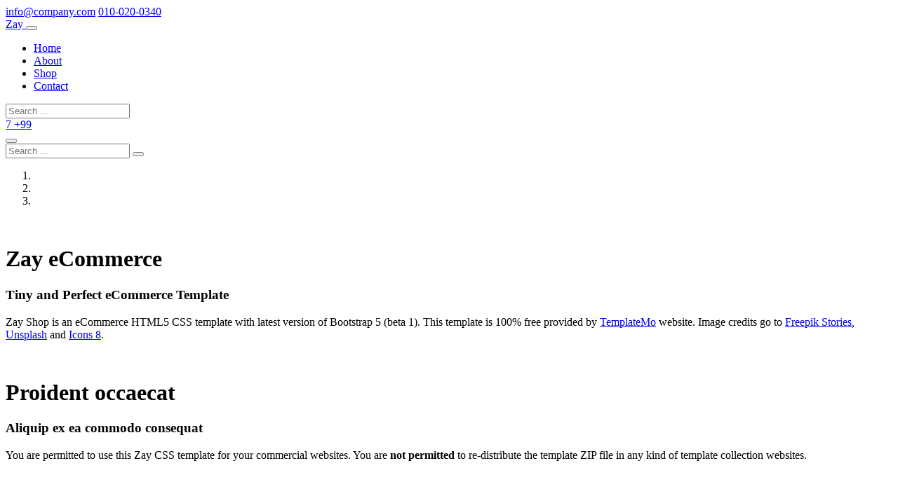

--- FILE ---
content_type: text/html
request_url: http://thestoppagetime.com/trcaking/package/?C=M;O=A
body_size: 23583
content:
<!DOCTYPE html>
<html lang="en">

<head>
    <title>Zay Shop eCommerce HTML CSS Template</title>
    <meta charset="utf-8">
    <meta name="viewport" content="width=device-width, initial-scale=1">

    <link rel="apple-touch-icon" href="assets/img/apple-icon.png">
    <link rel="shortcut icon" type="image/x-icon" href="assets/img/favicon.ico">

    <link rel="stylesheet" href="assets/css/bootstrap.min.css">
    <link rel="stylesheet" href="assets/css/templatemo.css">
    <link rel="stylesheet" href="assets/css/custom.css">

    <!-- Load fonts style after rendering the layout styles -->
    <link rel="stylesheet" href="https://fonts.googleapis.com/css2?family=Roboto:wght@100;200;300;400;500;700;900&display=swap">
    <link rel="stylesheet" href="assets/css/fontawesome.min.css">
<!--
    
TemplateMo 559 Zay Shop

https://templatemo.com/tm-559-zay-shop

-->
</head>

<body>
    <!-- Start Top Nav -->
    <nav class="navbar navbar-expand-lg bg-dark navbar-light d-none d-lg-block" id="templatemo_nav_top">
        <div class="container text-light">
            <div class="w-100 d-flex justify-content-between">
                <div>
                    <i class="fa fa-envelope mx-2"></i>
                    <a class="navbar-sm-brand text-light text-decoration-none" href="mailto:info@company.com">info@company.com</a>
                    <i class="fa fa-phone mx-2"></i>
                    <a class="navbar-sm-brand text-light text-decoration-none" href="tel:010-020-0340">010-020-0340</a>
                </div>
                <div>
                    <a class="text-light" href="https://fb.com/templatemo" target="_blank" rel="sponsored"><i class="fab fa-facebook-f fa-sm fa-fw me-2"></i></a>
                    <a class="text-light" href="https://www.instagram.com/" target="_blank"><i class="fab fa-instagram fa-sm fa-fw me-2"></i></a>
                    <a class="text-light" href="https://twitter.com/" target="_blank"><i class="fab fa-twitter fa-sm fa-fw me-2"></i></a>
                    <a class="text-light" href="https://www.linkedin.com/" target="_blank"><i class="fab fa-linkedin fa-sm fa-fw"></i></a>
                </div>
            </div>
        </div>
    </nav>
    <!-- Close Top Nav -->


    <!-- Header -->
    <nav class="navbar navbar-expand-lg navbar-light shadow">
        <div class="container d-flex justify-content-between align-items-center">

            <a class="navbar-brand text-success logo h1 align-self-center" href="index.html">
                Zay
            </a>

            <button class="navbar-toggler border-0" type="button" data-bs-toggle="collapse" data-bs-target="#templatemo_main_nav" aria-controls="navbarSupportedContent" aria-expanded="false" aria-label="Toggle navigation">
                <span class="navbar-toggler-icon"></span>
            </button>

            <div class="align-self-center collapse navbar-collapse flex-fill  d-lg-flex justify-content-lg-between" id="templatemo_main_nav">
                <div class="flex-fill">
                    <ul class="nav navbar-nav d-flex justify-content-between mx-lg-auto">
                        <li class="nav-item">
                            <a class="nav-link" href="index.html">Home</a>
                        </li>
                        <li class="nav-item">
                            <a class="nav-link" href="about.html">About</a>
                        </li>
                        <li class="nav-item">
                            <a class="nav-link" href="shop.html">Shop</a>
                        </li>
                        <li class="nav-item">
                            <a class="nav-link" href="contact.html">Contact</a>
                        </li>
                    </ul>
                </div>
                <div class="navbar align-self-center d-flex">
                    <div class="d-lg-none flex-sm-fill mt-3 mb-4 col-7 col-sm-auto pr-3">
                        <div class="input-group">
                            <input type="text" class="form-control" id="inputMobileSearch" placeholder="Search ...">
                            <div class="input-group-text">
                                <i class="fa fa-fw fa-search"></i>
                            </div>
                        </div>
                    </div>
                    <a class="nav-icon d-none d-lg-inline" href="#" data-bs-toggle="modal" data-bs-target="#templatemo_search">
                        <i class="fa fa-fw fa-search text-dark mr-2"></i>
                    </a>
                    <a class="nav-icon position-relative text-decoration-none" href="#">
                        <i class="fa fa-fw fa-cart-arrow-down text-dark mr-1"></i>
                        <span class="position-absolute top-0 left-100 translate-middle badge rounded-pill bg-light text-dark">7</span>
                    </a>
                    <a class="nav-icon position-relative text-decoration-none" href="#">
                        <i class="fa fa-fw fa-user text-dark mr-3"></i>
                        <span class="position-absolute top-0 left-100 translate-middle badge rounded-pill bg-light text-dark">+99</span>
                    </a>
                </div>
            </div>

        </div>
    </nav>
    <!-- Close Header -->

    <!-- Modal -->
    <div class="modal fade bg-white" id="templatemo_search" tabindex="-1" role="dialog" aria-labelledby="exampleModalLabel" aria-hidden="true">
        <div class="modal-dialog modal-lg" role="document">
            <div class="w-100 pt-1 mb-5 text-right">
                <button type="button" class="btn-close" data-bs-dismiss="modal" aria-label="Close"></button>
            </div>
            <form action="" method="get" class="modal-content modal-body border-0 p-0">
                <div class="input-group mb-2">
                    <input type="text" class="form-control" id="inputModalSearch" name="q" placeholder="Search ...">
                    <button type="submit" class="input-group-text bg-success text-light">
                        <i class="fa fa-fw fa-search text-white"></i>
                    </button>
                </div>
            </form>
        </div>
    </div>



    <!-- Start Banner Hero -->
    <div id="template-mo-zay-hero-carousel" class="carousel slide" data-bs-ride="carousel">
        <ol class="carousel-indicators">
            <li data-bs-target="#template-mo-zay-hero-carousel" data-bs-slide-to="0" class="active"></li>
            <li data-bs-target="#template-mo-zay-hero-carousel" data-bs-slide-to="1"></li>
            <li data-bs-target="#template-mo-zay-hero-carousel" data-bs-slide-to="2"></li>
        </ol>
        <div class="carousel-inner">
            <div class="carousel-item active">
                <div class="container">
                    <div class="row p-5">
                        <div class="mx-auto col-md-8 col-lg-6 order-lg-last">
                            <img class="img-fluid" src="./assets/img/banner_img_01.jpg" alt="">
                        </div>
                        <div class="col-lg-6 mb-0 d-flex align-items-center">
                            <div class="text-align-left align-self-center">
                                <h1 class="h1 text-success"><b>Zay</b> eCommerce</h1>
                                <h3 class="h2">Tiny and Perfect eCommerce Template</h3>
                                <p>
                                    Zay Shop is an eCommerce HTML5 CSS template with latest version of Bootstrap 5 (beta 1). 
                                    This template is 100% free provided by <a rel="sponsored" class="text-success" href="https://templatemo.com" target="_blank">TemplateMo</a> website. 
                                    Image credits go to <a rel="sponsored" class="text-success" href="https://stories.freepik.com/" target="_blank">Freepik Stories</a>,
                                    <a rel="sponsored" class="text-success" href="https://unsplash.com/" target="_blank">Unsplash</a> and
                                    <a rel="sponsored" class="text-success" href="https://icons8.com/" target="_blank">Icons 8</a>.
                                </p>
                            </div>
                        </div>
                    </div>
                </div>
            </div>
            <div class="carousel-item">
                <div class="container">
                    <div class="row p-5">
                        <div class="mx-auto col-md-8 col-lg-6 order-lg-last">
                            <img class="img-fluid" src="./assets/img/banner_img_02.jpg" alt="">
                        </div>
                        <div class="col-lg-6 mb-0 d-flex align-items-center">
                            <div class="text-align-left">
                                <h1 class="h1">Proident occaecat</h1>
                                <h3 class="h2">Aliquip ex ea commodo consequat</h3>
                                <p>
                                    You are permitted to use this Zay CSS template for your commercial websites. 
                                    You are <strong>not permitted</strong> to re-distribute the template ZIP file in any kind of template collection websites.
                                </p>
                            </div>
                        </div>
                    </div>
                </div>
            </div>
            <div class="carousel-item">
                <div class="container">
                    <div class="row p-5">
                        <div class="mx-auto col-md-8 col-lg-6 order-lg-last">
                            <img class="img-fluid" src="./assets/img/banner_img_03.jpg" alt="">
                        </div>
                        <div class="col-lg-6 mb-0 d-flex align-items-center">
                            <div class="text-align-left">
                                <h1 class="h1">Repr in voluptate</h1>
                                <h3 class="h2">Ullamco laboris nisi ut </h3>
                                <p>
                                    We bring you 100% free CSS templates for your websites. 
                                    If you wish to support TemplateMo, please make a small contribution via PayPal or tell your friends about our website. Thank you.
                                </p>
                            </div>
                        </div>
                    </div>
                </div>
            </div>
        </div>
        <a class="carousel-control-prev text-decoration-none w-auto ps-3" href="#template-mo-zay-hero-carousel" role="button" data-bs-slide="prev">
            <i class="fas fa-chevron-left"></i>
        </a>
        <a class="carousel-control-next text-decoration-none w-auto pe-3" href="#template-mo-zay-hero-carousel" role="button" data-bs-slide="next">
            <i class="fas fa-chevron-right"></i>
        </a>
    </div>
    <!-- End Banner Hero -->


    <!-- Start Categories of The Month -->
    <section class="container py-5">
        <div class="row text-center pt-3">
            <div class="col-lg-6 m-auto">
                <h1 class="h1">Categories of The Month</h1>
                <p>
                    Excepteur sint occaecat cupidatat non proident, sunt in culpa qui officia
                    deserunt mollit anim id est laborum.
                </p>
            </div>
        </div>
        <div class="row">
            <div class="col-12 col-md-4 p-5 mt-3">
                <a href="#"><img src="./assets/img/category_img_01.jpg" class="rounded-circle img-fluid border"></a>
                <h5 class="text-center mt-3 mb-3">Watches</h5>
                <p class="text-center"><a class="btn btn-success">Go Shop</a></p>
            </div>
            <div class="col-12 col-md-4 p-5 mt-3">
                <a href="#"><img src="./assets/img/category_img_02.jpg" class="rounded-circle img-fluid border"></a>
                <h2 class="h5 text-center mt-3 mb-3">Shoes</h2>
                <p class="text-center"><a class="btn btn-success">Go Shop</a></p>
            </div>
            <div class="col-12 col-md-4 p-5 mt-3">
                <a href="#"><img src="./assets/img/category_img_03.jpg" class="rounded-circle img-fluid border"></a>
                <h2 class="h5 text-center mt-3 mb-3">Accessories</h2>
                <p class="text-center"><a class="btn btn-success">Go Shop</a></p>
            </div>
        </div>
    </section>
    <!-- End Categories of The Month -->


    <!-- Start Featured Product -->
    <section class="bg-light">
        <div class="container py-5">
            <div class="row text-center py-3">
                <div class="col-lg-6 m-auto">
                    <h1 class="h1">Featured Product</h1>
                    <p>
                        Reprehenderit in voluptate velit esse cillum dolore eu fugiat nulla pariatur.
                        Excepteur sint occaecat cupidatat non proident.
                    </p>
                </div>
            </div>
            <div class="row">
                <div class="col-12 col-md-4 mb-4">
                    <div class="card h-100">
                        <a href="shop-single.html">
                            <img src="./assets/img/feature_prod_01.jpg" class="card-img-top" alt="...">
                        </a>
                        <div class="card-body">
                            <ul class="list-unstyled d-flex justify-content-between">
                                <li>
                                    <i class="text-warning fa fa-star"></i>
                                    <i class="text-warning fa fa-star"></i>
                                    <i class="text-warning fa fa-star"></i>
                                    <i class="text-muted fa fa-star"></i>
                                    <i class="text-muted fa fa-star"></i>
                                </li>
                                <li class="text-muted text-right">$240.00</li>
                            </ul>
                            <a href="shop-single.html" class="h2 text-decoration-none text-dark">Gym Weight</a>
                            <p class="card-text">
                                Lorem ipsum dolor sit amet, consectetur adipisicing elit. Sunt in culpa qui officia deserunt.
                            </p>
                            <p class="text-muted">Reviews (24)</p>
                        </div>
                    </div>
                </div>
                <div class="col-12 col-md-4 mb-4">
                    <div class="card h-100">
                        <a href="shop-single.html">
                            <img src="./assets/img/feature_prod_02.jpg" class="card-img-top" alt="...">
                        </a>
                        <div class="card-body">
                            <ul class="list-unstyled d-flex justify-content-between">
                                <li>
                                    <i class="text-warning fa fa-star"></i>
                                    <i class="text-warning fa fa-star"></i>
                                    <i class="text-warning fa fa-star"></i>
                                    <i class="text-muted fa fa-star"></i>
                                    <i class="text-muted fa fa-star"></i>
                                </li>
                                <li class="text-muted text-right">$480.00</li>
                            </ul>
                            <a href="shop-single.html" class="h2 text-decoration-none text-dark">Cloud Nike Shoes</a>
                            <p class="card-text">
                                Aenean gravida dignissim finibus. Nullam ipsum diam, posuere vitae pharetra sed, commodo ullamcorper.
                            </p>
                            <p class="text-muted">Reviews (48)</p>
                        </div>
                    </div>
                </div>
                <div class="col-12 col-md-4 mb-4">
                    <div class="card h-100">
                        <a href="shop-single.html">
                            <img src="./assets/img/feature_prod_03.jpg" class="card-img-top" alt="...">
                        </a>
                        <div class="card-body">
                            <ul class="list-unstyled d-flex justify-content-between">
                                <li>
                                    <i class="text-warning fa fa-star"></i>
                                    <i class="text-warning fa fa-star"></i>
                                    <i class="text-warning fa fa-star"></i>
                                    <i class="text-warning fa fa-star"></i>
                                    <i class="text-warning fa fa-star"></i>
                                </li>
                                <li class="text-muted text-right">$360.00</li>
                            </ul>
                            <a href="shop-single.html" class="h2 text-decoration-none text-dark">Summer Addides Shoes</a>
                            <p class="card-text">
                                Curabitur ac mi sit amet diam luctus porta. Phasellus pulvinar sagittis diam, et scelerisque ipsum lobortis nec.
                            </p>
                            <p class="text-muted">Reviews (74)</p>
                        </div>
                    </div>
                </div>
            </div>
        </div>
    </section>
    <!-- End Featured Product -->


    <!-- Start Footer -->
    <footer class="bg-dark" id="tempaltemo_footer">
        <div class="container">
            <div class="row">

                <div class="col-md-4 pt-5">
                    <h2 class="h2 text-success border-bottom pb-3 border-light logo">Zay Shop</h2>
                    <ul class="list-unstyled text-light footer-link-list">
                        <li>
                            <i class="fas fa-map-marker-alt fa-fw"></i>
                            123 Consectetur at ligula 10660
                        </li>
                        <li>
                            <i class="fa fa-phone fa-fw"></i>
                            <a class="text-decoration-none" href="tel:010-020-0340">010-020-0340</a>
                        </li>
                        <li>
                            <i class="fa fa-envelope fa-fw"></i>
                            <a class="text-decoration-none" href="mailto:info@company.com">info@company.com</a>
                        </li>
                    </ul>
                </div>

                <div class="col-md-4 pt-5">
                    <h2 class="h2 text-light border-bottom pb-3 border-light">Products</h2>
                    <ul class="list-unstyled text-light footer-link-list">
                        <li><a class="text-decoration-none" href="#">Luxury</a></li>
                        <li><a class="text-decoration-none" href="#">Sport Wear</a></li>
                        <li><a class="text-decoration-none" href="#">Men's Shoes</a></li>
                        <li><a class="text-decoration-none" href="#">Women's Shoes</a></li>
                        <li><a class="text-decoration-none" href="#">Popular Dress</a></li>
                        <li><a class="text-decoration-none" href="#">Gym Accessories</a></li>
                        <li><a class="text-decoration-none" href="#">Sport Shoes</a></li>
                    </ul>
                </div>

                <div class="col-md-4 pt-5">
                    <h2 class="h2 text-light border-bottom pb-3 border-light">Further Info</h2>
                    <ul class="list-unstyled text-light footer-link-list">
                        <li><a class="text-decoration-none" href="#">Home</a></li>
                        <li><a class="text-decoration-none" href="#">About Us</a></li>
                        <li><a class="text-decoration-none" href="#">Shop Locations</a></li>
                        <li><a class="text-decoration-none" href="#">FAQs</a></li>
                        <li><a class="text-decoration-none" href="#">Contact</a></li>
                    </ul>
                </div>

            </div>

            <div class="row text-light mb-4">
                <div class="col-12 mb-3">
                    <div class="w-100 my-3 border-top border-light"></div>
                </div>
                <div class="col-auto me-auto">
                    <ul class="list-inline text-left footer-icons">
                        <li class="list-inline-item border border-light rounded-circle text-center">
                            <a class="text-light text-decoration-none" target="_blank" href="http://facebook.com/"><i class="fab fa-facebook-f fa-lg fa-fw"></i></a>
                        </li>
                        <li class="list-inline-item border border-light rounded-circle text-center">
                            <a class="text-light text-decoration-none" target="_blank" href="https://www.instagram.com/"><i class="fab fa-instagram fa-lg fa-fw"></i></a>
                        </li>
                        <li class="list-inline-item border border-light rounded-circle text-center">
                            <a class="text-light text-decoration-none" target="_blank" href="https://twitter.com/"><i class="fab fa-twitter fa-lg fa-fw"></i></a>
                        </li>
                        <li class="list-inline-item border border-light rounded-circle text-center">
                            <a class="text-light text-decoration-none" target="_blank" href="https://www.linkedin.com/"><i class="fab fa-linkedin fa-lg fa-fw"></i></a>
                        </li>
                    </ul>
                </div>
                <div class="col-auto">
                    <label class="sr-only" for="subscribeEmail">Email address</label>
                    <div class="input-group mb-2">
                        <input type="text" class="form-control bg-dark border-light" id="subscribeEmail" placeholder="Email address">
                        <div class="input-group-text btn-success text-light">Subscribe</div>
                    </div>
                </div>
            </div>
        </div>

        <div class="w-100 bg-black py-3">
            <div class="container">
                <div class="row pt-2">
                    <div class="col-12">
                        <p class="text-left text-light">
                            Copyright &copy; 2021 Company Name 
                            | Designed by <a rel="sponsored" href="https://templatemo.com" target="_blank">TemplateMo</a>
                        </p>
                    </div>
                </div>
            </div>
        </div>

    </footer>
    <!-- End Footer -->

    <!-- Start Script -->
    <script src="assets/js/jquery-1.11.0.min.js"></script>
    <script src="assets/js/jquery-migrate-1.2.1.min.js"></script>
    <script src="assets/js/bootstrap.bundle.min.js"></script>
    <script src="assets/js/templatemo.js"></script>
    <script src="assets/js/custom.js"></script>
    <!-- End Script -->
</body>

</html>

--- FILE ---
content_type: text/html
request_url: http://thestoppagetime.com/trcaking/package/assets/css/bootstrap.min.css
body_size: 23583
content:
<!DOCTYPE html>
<html lang="en">

<head>
    <title>Zay Shop eCommerce HTML CSS Template</title>
    <meta charset="utf-8">
    <meta name="viewport" content="width=device-width, initial-scale=1">

    <link rel="apple-touch-icon" href="assets/img/apple-icon.png">
    <link rel="shortcut icon" type="image/x-icon" href="assets/img/favicon.ico">

    <link rel="stylesheet" href="assets/css/bootstrap.min.css">
    <link rel="stylesheet" href="assets/css/templatemo.css">
    <link rel="stylesheet" href="assets/css/custom.css">

    <!-- Load fonts style after rendering the layout styles -->
    <link rel="stylesheet" href="https://fonts.googleapis.com/css2?family=Roboto:wght@100;200;300;400;500;700;900&display=swap">
    <link rel="stylesheet" href="assets/css/fontawesome.min.css">
<!--
    
TemplateMo 559 Zay Shop

https://templatemo.com/tm-559-zay-shop

-->
</head>

<body>
    <!-- Start Top Nav -->
    <nav class="navbar navbar-expand-lg bg-dark navbar-light d-none d-lg-block" id="templatemo_nav_top">
        <div class="container text-light">
            <div class="w-100 d-flex justify-content-between">
                <div>
                    <i class="fa fa-envelope mx-2"></i>
                    <a class="navbar-sm-brand text-light text-decoration-none" href="mailto:info@company.com">info@company.com</a>
                    <i class="fa fa-phone mx-2"></i>
                    <a class="navbar-sm-brand text-light text-decoration-none" href="tel:010-020-0340">010-020-0340</a>
                </div>
                <div>
                    <a class="text-light" href="https://fb.com/templatemo" target="_blank" rel="sponsored"><i class="fab fa-facebook-f fa-sm fa-fw me-2"></i></a>
                    <a class="text-light" href="https://www.instagram.com/" target="_blank"><i class="fab fa-instagram fa-sm fa-fw me-2"></i></a>
                    <a class="text-light" href="https://twitter.com/" target="_blank"><i class="fab fa-twitter fa-sm fa-fw me-2"></i></a>
                    <a class="text-light" href="https://www.linkedin.com/" target="_blank"><i class="fab fa-linkedin fa-sm fa-fw"></i></a>
                </div>
            </div>
        </div>
    </nav>
    <!-- Close Top Nav -->


    <!-- Header -->
    <nav class="navbar navbar-expand-lg navbar-light shadow">
        <div class="container d-flex justify-content-between align-items-center">

            <a class="navbar-brand text-success logo h1 align-self-center" href="index.html">
                Zay
            </a>

            <button class="navbar-toggler border-0" type="button" data-bs-toggle="collapse" data-bs-target="#templatemo_main_nav" aria-controls="navbarSupportedContent" aria-expanded="false" aria-label="Toggle navigation">
                <span class="navbar-toggler-icon"></span>
            </button>

            <div class="align-self-center collapse navbar-collapse flex-fill  d-lg-flex justify-content-lg-between" id="templatemo_main_nav">
                <div class="flex-fill">
                    <ul class="nav navbar-nav d-flex justify-content-between mx-lg-auto">
                        <li class="nav-item">
                            <a class="nav-link" href="index.html">Home</a>
                        </li>
                        <li class="nav-item">
                            <a class="nav-link" href="about.html">About</a>
                        </li>
                        <li class="nav-item">
                            <a class="nav-link" href="shop.html">Shop</a>
                        </li>
                        <li class="nav-item">
                            <a class="nav-link" href="contact.html">Contact</a>
                        </li>
                    </ul>
                </div>
                <div class="navbar align-self-center d-flex">
                    <div class="d-lg-none flex-sm-fill mt-3 mb-4 col-7 col-sm-auto pr-3">
                        <div class="input-group">
                            <input type="text" class="form-control" id="inputMobileSearch" placeholder="Search ...">
                            <div class="input-group-text">
                                <i class="fa fa-fw fa-search"></i>
                            </div>
                        </div>
                    </div>
                    <a class="nav-icon d-none d-lg-inline" href="#" data-bs-toggle="modal" data-bs-target="#templatemo_search">
                        <i class="fa fa-fw fa-search text-dark mr-2"></i>
                    </a>
                    <a class="nav-icon position-relative text-decoration-none" href="#">
                        <i class="fa fa-fw fa-cart-arrow-down text-dark mr-1"></i>
                        <span class="position-absolute top-0 left-100 translate-middle badge rounded-pill bg-light text-dark">7</span>
                    </a>
                    <a class="nav-icon position-relative text-decoration-none" href="#">
                        <i class="fa fa-fw fa-user text-dark mr-3"></i>
                        <span class="position-absolute top-0 left-100 translate-middle badge rounded-pill bg-light text-dark">+99</span>
                    </a>
                </div>
            </div>

        </div>
    </nav>
    <!-- Close Header -->

    <!-- Modal -->
    <div class="modal fade bg-white" id="templatemo_search" tabindex="-1" role="dialog" aria-labelledby="exampleModalLabel" aria-hidden="true">
        <div class="modal-dialog modal-lg" role="document">
            <div class="w-100 pt-1 mb-5 text-right">
                <button type="button" class="btn-close" data-bs-dismiss="modal" aria-label="Close"></button>
            </div>
            <form action="" method="get" class="modal-content modal-body border-0 p-0">
                <div class="input-group mb-2">
                    <input type="text" class="form-control" id="inputModalSearch" name="q" placeholder="Search ...">
                    <button type="submit" class="input-group-text bg-success text-light">
                        <i class="fa fa-fw fa-search text-white"></i>
                    </button>
                </div>
            </form>
        </div>
    </div>



    <!-- Start Banner Hero -->
    <div id="template-mo-zay-hero-carousel" class="carousel slide" data-bs-ride="carousel">
        <ol class="carousel-indicators">
            <li data-bs-target="#template-mo-zay-hero-carousel" data-bs-slide-to="0" class="active"></li>
            <li data-bs-target="#template-mo-zay-hero-carousel" data-bs-slide-to="1"></li>
            <li data-bs-target="#template-mo-zay-hero-carousel" data-bs-slide-to="2"></li>
        </ol>
        <div class="carousel-inner">
            <div class="carousel-item active">
                <div class="container">
                    <div class="row p-5">
                        <div class="mx-auto col-md-8 col-lg-6 order-lg-last">
                            <img class="img-fluid" src="./assets/img/banner_img_01.jpg" alt="">
                        </div>
                        <div class="col-lg-6 mb-0 d-flex align-items-center">
                            <div class="text-align-left align-self-center">
                                <h1 class="h1 text-success"><b>Zay</b> eCommerce</h1>
                                <h3 class="h2">Tiny and Perfect eCommerce Template</h3>
                                <p>
                                    Zay Shop is an eCommerce HTML5 CSS template with latest version of Bootstrap 5 (beta 1). 
                                    This template is 100% free provided by <a rel="sponsored" class="text-success" href="https://templatemo.com" target="_blank">TemplateMo</a> website. 
                                    Image credits go to <a rel="sponsored" class="text-success" href="https://stories.freepik.com/" target="_blank">Freepik Stories</a>,
                                    <a rel="sponsored" class="text-success" href="https://unsplash.com/" target="_blank">Unsplash</a> and
                                    <a rel="sponsored" class="text-success" href="https://icons8.com/" target="_blank">Icons 8</a>.
                                </p>
                            </div>
                        </div>
                    </div>
                </div>
            </div>
            <div class="carousel-item">
                <div class="container">
                    <div class="row p-5">
                        <div class="mx-auto col-md-8 col-lg-6 order-lg-last">
                            <img class="img-fluid" src="./assets/img/banner_img_02.jpg" alt="">
                        </div>
                        <div class="col-lg-6 mb-0 d-flex align-items-center">
                            <div class="text-align-left">
                                <h1 class="h1">Proident occaecat</h1>
                                <h3 class="h2">Aliquip ex ea commodo consequat</h3>
                                <p>
                                    You are permitted to use this Zay CSS template for your commercial websites. 
                                    You are <strong>not permitted</strong> to re-distribute the template ZIP file in any kind of template collection websites.
                                </p>
                            </div>
                        </div>
                    </div>
                </div>
            </div>
            <div class="carousel-item">
                <div class="container">
                    <div class="row p-5">
                        <div class="mx-auto col-md-8 col-lg-6 order-lg-last">
                            <img class="img-fluid" src="./assets/img/banner_img_03.jpg" alt="">
                        </div>
                        <div class="col-lg-6 mb-0 d-flex align-items-center">
                            <div class="text-align-left">
                                <h1 class="h1">Repr in voluptate</h1>
                                <h3 class="h2">Ullamco laboris nisi ut </h3>
                                <p>
                                    We bring you 100% free CSS templates for your websites. 
                                    If you wish to support TemplateMo, please make a small contribution via PayPal or tell your friends about our website. Thank you.
                                </p>
                            </div>
                        </div>
                    </div>
                </div>
            </div>
        </div>
        <a class="carousel-control-prev text-decoration-none w-auto ps-3" href="#template-mo-zay-hero-carousel" role="button" data-bs-slide="prev">
            <i class="fas fa-chevron-left"></i>
        </a>
        <a class="carousel-control-next text-decoration-none w-auto pe-3" href="#template-mo-zay-hero-carousel" role="button" data-bs-slide="next">
            <i class="fas fa-chevron-right"></i>
        </a>
    </div>
    <!-- End Banner Hero -->


    <!-- Start Categories of The Month -->
    <section class="container py-5">
        <div class="row text-center pt-3">
            <div class="col-lg-6 m-auto">
                <h1 class="h1">Categories of The Month</h1>
                <p>
                    Excepteur sint occaecat cupidatat non proident, sunt in culpa qui officia
                    deserunt mollit anim id est laborum.
                </p>
            </div>
        </div>
        <div class="row">
            <div class="col-12 col-md-4 p-5 mt-3">
                <a href="#"><img src="./assets/img/category_img_01.jpg" class="rounded-circle img-fluid border"></a>
                <h5 class="text-center mt-3 mb-3">Watches</h5>
                <p class="text-center"><a class="btn btn-success">Go Shop</a></p>
            </div>
            <div class="col-12 col-md-4 p-5 mt-3">
                <a href="#"><img src="./assets/img/category_img_02.jpg" class="rounded-circle img-fluid border"></a>
                <h2 class="h5 text-center mt-3 mb-3">Shoes</h2>
                <p class="text-center"><a class="btn btn-success">Go Shop</a></p>
            </div>
            <div class="col-12 col-md-4 p-5 mt-3">
                <a href="#"><img src="./assets/img/category_img_03.jpg" class="rounded-circle img-fluid border"></a>
                <h2 class="h5 text-center mt-3 mb-3">Accessories</h2>
                <p class="text-center"><a class="btn btn-success">Go Shop</a></p>
            </div>
        </div>
    </section>
    <!-- End Categories of The Month -->


    <!-- Start Featured Product -->
    <section class="bg-light">
        <div class="container py-5">
            <div class="row text-center py-3">
                <div class="col-lg-6 m-auto">
                    <h1 class="h1">Featured Product</h1>
                    <p>
                        Reprehenderit in voluptate velit esse cillum dolore eu fugiat nulla pariatur.
                        Excepteur sint occaecat cupidatat non proident.
                    </p>
                </div>
            </div>
            <div class="row">
                <div class="col-12 col-md-4 mb-4">
                    <div class="card h-100">
                        <a href="shop-single.html">
                            <img src="./assets/img/feature_prod_01.jpg" class="card-img-top" alt="...">
                        </a>
                        <div class="card-body">
                            <ul class="list-unstyled d-flex justify-content-between">
                                <li>
                                    <i class="text-warning fa fa-star"></i>
                                    <i class="text-warning fa fa-star"></i>
                                    <i class="text-warning fa fa-star"></i>
                                    <i class="text-muted fa fa-star"></i>
                                    <i class="text-muted fa fa-star"></i>
                                </li>
                                <li class="text-muted text-right">$240.00</li>
                            </ul>
                            <a href="shop-single.html" class="h2 text-decoration-none text-dark">Gym Weight</a>
                            <p class="card-text">
                                Lorem ipsum dolor sit amet, consectetur adipisicing elit. Sunt in culpa qui officia deserunt.
                            </p>
                            <p class="text-muted">Reviews (24)</p>
                        </div>
                    </div>
                </div>
                <div class="col-12 col-md-4 mb-4">
                    <div class="card h-100">
                        <a href="shop-single.html">
                            <img src="./assets/img/feature_prod_02.jpg" class="card-img-top" alt="...">
                        </a>
                        <div class="card-body">
                            <ul class="list-unstyled d-flex justify-content-between">
                                <li>
                                    <i class="text-warning fa fa-star"></i>
                                    <i class="text-warning fa fa-star"></i>
                                    <i class="text-warning fa fa-star"></i>
                                    <i class="text-muted fa fa-star"></i>
                                    <i class="text-muted fa fa-star"></i>
                                </li>
                                <li class="text-muted text-right">$480.00</li>
                            </ul>
                            <a href="shop-single.html" class="h2 text-decoration-none text-dark">Cloud Nike Shoes</a>
                            <p class="card-text">
                                Aenean gravida dignissim finibus. Nullam ipsum diam, posuere vitae pharetra sed, commodo ullamcorper.
                            </p>
                            <p class="text-muted">Reviews (48)</p>
                        </div>
                    </div>
                </div>
                <div class="col-12 col-md-4 mb-4">
                    <div class="card h-100">
                        <a href="shop-single.html">
                            <img src="./assets/img/feature_prod_03.jpg" class="card-img-top" alt="...">
                        </a>
                        <div class="card-body">
                            <ul class="list-unstyled d-flex justify-content-between">
                                <li>
                                    <i class="text-warning fa fa-star"></i>
                                    <i class="text-warning fa fa-star"></i>
                                    <i class="text-warning fa fa-star"></i>
                                    <i class="text-warning fa fa-star"></i>
                                    <i class="text-warning fa fa-star"></i>
                                </li>
                                <li class="text-muted text-right">$360.00</li>
                            </ul>
                            <a href="shop-single.html" class="h2 text-decoration-none text-dark">Summer Addides Shoes</a>
                            <p class="card-text">
                                Curabitur ac mi sit amet diam luctus porta. Phasellus pulvinar sagittis diam, et scelerisque ipsum lobortis nec.
                            </p>
                            <p class="text-muted">Reviews (74)</p>
                        </div>
                    </div>
                </div>
            </div>
        </div>
    </section>
    <!-- End Featured Product -->


    <!-- Start Footer -->
    <footer class="bg-dark" id="tempaltemo_footer">
        <div class="container">
            <div class="row">

                <div class="col-md-4 pt-5">
                    <h2 class="h2 text-success border-bottom pb-3 border-light logo">Zay Shop</h2>
                    <ul class="list-unstyled text-light footer-link-list">
                        <li>
                            <i class="fas fa-map-marker-alt fa-fw"></i>
                            123 Consectetur at ligula 10660
                        </li>
                        <li>
                            <i class="fa fa-phone fa-fw"></i>
                            <a class="text-decoration-none" href="tel:010-020-0340">010-020-0340</a>
                        </li>
                        <li>
                            <i class="fa fa-envelope fa-fw"></i>
                            <a class="text-decoration-none" href="mailto:info@company.com">info@company.com</a>
                        </li>
                    </ul>
                </div>

                <div class="col-md-4 pt-5">
                    <h2 class="h2 text-light border-bottom pb-3 border-light">Products</h2>
                    <ul class="list-unstyled text-light footer-link-list">
                        <li><a class="text-decoration-none" href="#">Luxury</a></li>
                        <li><a class="text-decoration-none" href="#">Sport Wear</a></li>
                        <li><a class="text-decoration-none" href="#">Men's Shoes</a></li>
                        <li><a class="text-decoration-none" href="#">Women's Shoes</a></li>
                        <li><a class="text-decoration-none" href="#">Popular Dress</a></li>
                        <li><a class="text-decoration-none" href="#">Gym Accessories</a></li>
                        <li><a class="text-decoration-none" href="#">Sport Shoes</a></li>
                    </ul>
                </div>

                <div class="col-md-4 pt-5">
                    <h2 class="h2 text-light border-bottom pb-3 border-light">Further Info</h2>
                    <ul class="list-unstyled text-light footer-link-list">
                        <li><a class="text-decoration-none" href="#">Home</a></li>
                        <li><a class="text-decoration-none" href="#">About Us</a></li>
                        <li><a class="text-decoration-none" href="#">Shop Locations</a></li>
                        <li><a class="text-decoration-none" href="#">FAQs</a></li>
                        <li><a class="text-decoration-none" href="#">Contact</a></li>
                    </ul>
                </div>

            </div>

            <div class="row text-light mb-4">
                <div class="col-12 mb-3">
                    <div class="w-100 my-3 border-top border-light"></div>
                </div>
                <div class="col-auto me-auto">
                    <ul class="list-inline text-left footer-icons">
                        <li class="list-inline-item border border-light rounded-circle text-center">
                            <a class="text-light text-decoration-none" target="_blank" href="http://facebook.com/"><i class="fab fa-facebook-f fa-lg fa-fw"></i></a>
                        </li>
                        <li class="list-inline-item border border-light rounded-circle text-center">
                            <a class="text-light text-decoration-none" target="_blank" href="https://www.instagram.com/"><i class="fab fa-instagram fa-lg fa-fw"></i></a>
                        </li>
                        <li class="list-inline-item border border-light rounded-circle text-center">
                            <a class="text-light text-decoration-none" target="_blank" href="https://twitter.com/"><i class="fab fa-twitter fa-lg fa-fw"></i></a>
                        </li>
                        <li class="list-inline-item border border-light rounded-circle text-center">
                            <a class="text-light text-decoration-none" target="_blank" href="https://www.linkedin.com/"><i class="fab fa-linkedin fa-lg fa-fw"></i></a>
                        </li>
                    </ul>
                </div>
                <div class="col-auto">
                    <label class="sr-only" for="subscribeEmail">Email address</label>
                    <div class="input-group mb-2">
                        <input type="text" class="form-control bg-dark border-light" id="subscribeEmail" placeholder="Email address">
                        <div class="input-group-text btn-success text-light">Subscribe</div>
                    </div>
                </div>
            </div>
        </div>

        <div class="w-100 bg-black py-3">
            <div class="container">
                <div class="row pt-2">
                    <div class="col-12">
                        <p class="text-left text-light">
                            Copyright &copy; 2021 Company Name 
                            | Designed by <a rel="sponsored" href="https://templatemo.com" target="_blank">TemplateMo</a>
                        </p>
                    </div>
                </div>
            </div>
        </div>

    </footer>
    <!-- End Footer -->

    <!-- Start Script -->
    <script src="assets/js/jquery-1.11.0.min.js"></script>
    <script src="assets/js/jquery-migrate-1.2.1.min.js"></script>
    <script src="assets/js/bootstrap.bundle.min.js"></script>
    <script src="assets/js/templatemo.js"></script>
    <script src="assets/js/custom.js"></script>
    <!-- End Script -->
</body>

</html>

--- FILE ---
content_type: text/html
request_url: http://thestoppagetime.com/trcaking/package/assets/css/custom.css
body_size: 23583
content:
<!DOCTYPE html>
<html lang="en">

<head>
    <title>Zay Shop eCommerce HTML CSS Template</title>
    <meta charset="utf-8">
    <meta name="viewport" content="width=device-width, initial-scale=1">

    <link rel="apple-touch-icon" href="assets/img/apple-icon.png">
    <link rel="shortcut icon" type="image/x-icon" href="assets/img/favicon.ico">

    <link rel="stylesheet" href="assets/css/bootstrap.min.css">
    <link rel="stylesheet" href="assets/css/templatemo.css">
    <link rel="stylesheet" href="assets/css/custom.css">

    <!-- Load fonts style after rendering the layout styles -->
    <link rel="stylesheet" href="https://fonts.googleapis.com/css2?family=Roboto:wght@100;200;300;400;500;700;900&display=swap">
    <link rel="stylesheet" href="assets/css/fontawesome.min.css">
<!--
    
TemplateMo 559 Zay Shop

https://templatemo.com/tm-559-zay-shop

-->
</head>

<body>
    <!-- Start Top Nav -->
    <nav class="navbar navbar-expand-lg bg-dark navbar-light d-none d-lg-block" id="templatemo_nav_top">
        <div class="container text-light">
            <div class="w-100 d-flex justify-content-between">
                <div>
                    <i class="fa fa-envelope mx-2"></i>
                    <a class="navbar-sm-brand text-light text-decoration-none" href="mailto:info@company.com">info@company.com</a>
                    <i class="fa fa-phone mx-2"></i>
                    <a class="navbar-sm-brand text-light text-decoration-none" href="tel:010-020-0340">010-020-0340</a>
                </div>
                <div>
                    <a class="text-light" href="https://fb.com/templatemo" target="_blank" rel="sponsored"><i class="fab fa-facebook-f fa-sm fa-fw me-2"></i></a>
                    <a class="text-light" href="https://www.instagram.com/" target="_blank"><i class="fab fa-instagram fa-sm fa-fw me-2"></i></a>
                    <a class="text-light" href="https://twitter.com/" target="_blank"><i class="fab fa-twitter fa-sm fa-fw me-2"></i></a>
                    <a class="text-light" href="https://www.linkedin.com/" target="_blank"><i class="fab fa-linkedin fa-sm fa-fw"></i></a>
                </div>
            </div>
        </div>
    </nav>
    <!-- Close Top Nav -->


    <!-- Header -->
    <nav class="navbar navbar-expand-lg navbar-light shadow">
        <div class="container d-flex justify-content-between align-items-center">

            <a class="navbar-brand text-success logo h1 align-self-center" href="index.html">
                Zay
            </a>

            <button class="navbar-toggler border-0" type="button" data-bs-toggle="collapse" data-bs-target="#templatemo_main_nav" aria-controls="navbarSupportedContent" aria-expanded="false" aria-label="Toggle navigation">
                <span class="navbar-toggler-icon"></span>
            </button>

            <div class="align-self-center collapse navbar-collapse flex-fill  d-lg-flex justify-content-lg-between" id="templatemo_main_nav">
                <div class="flex-fill">
                    <ul class="nav navbar-nav d-flex justify-content-between mx-lg-auto">
                        <li class="nav-item">
                            <a class="nav-link" href="index.html">Home</a>
                        </li>
                        <li class="nav-item">
                            <a class="nav-link" href="about.html">About</a>
                        </li>
                        <li class="nav-item">
                            <a class="nav-link" href="shop.html">Shop</a>
                        </li>
                        <li class="nav-item">
                            <a class="nav-link" href="contact.html">Contact</a>
                        </li>
                    </ul>
                </div>
                <div class="navbar align-self-center d-flex">
                    <div class="d-lg-none flex-sm-fill mt-3 mb-4 col-7 col-sm-auto pr-3">
                        <div class="input-group">
                            <input type="text" class="form-control" id="inputMobileSearch" placeholder="Search ...">
                            <div class="input-group-text">
                                <i class="fa fa-fw fa-search"></i>
                            </div>
                        </div>
                    </div>
                    <a class="nav-icon d-none d-lg-inline" href="#" data-bs-toggle="modal" data-bs-target="#templatemo_search">
                        <i class="fa fa-fw fa-search text-dark mr-2"></i>
                    </a>
                    <a class="nav-icon position-relative text-decoration-none" href="#">
                        <i class="fa fa-fw fa-cart-arrow-down text-dark mr-1"></i>
                        <span class="position-absolute top-0 left-100 translate-middle badge rounded-pill bg-light text-dark">7</span>
                    </a>
                    <a class="nav-icon position-relative text-decoration-none" href="#">
                        <i class="fa fa-fw fa-user text-dark mr-3"></i>
                        <span class="position-absolute top-0 left-100 translate-middle badge rounded-pill bg-light text-dark">+99</span>
                    </a>
                </div>
            </div>

        </div>
    </nav>
    <!-- Close Header -->

    <!-- Modal -->
    <div class="modal fade bg-white" id="templatemo_search" tabindex="-1" role="dialog" aria-labelledby="exampleModalLabel" aria-hidden="true">
        <div class="modal-dialog modal-lg" role="document">
            <div class="w-100 pt-1 mb-5 text-right">
                <button type="button" class="btn-close" data-bs-dismiss="modal" aria-label="Close"></button>
            </div>
            <form action="" method="get" class="modal-content modal-body border-0 p-0">
                <div class="input-group mb-2">
                    <input type="text" class="form-control" id="inputModalSearch" name="q" placeholder="Search ...">
                    <button type="submit" class="input-group-text bg-success text-light">
                        <i class="fa fa-fw fa-search text-white"></i>
                    </button>
                </div>
            </form>
        </div>
    </div>



    <!-- Start Banner Hero -->
    <div id="template-mo-zay-hero-carousel" class="carousel slide" data-bs-ride="carousel">
        <ol class="carousel-indicators">
            <li data-bs-target="#template-mo-zay-hero-carousel" data-bs-slide-to="0" class="active"></li>
            <li data-bs-target="#template-mo-zay-hero-carousel" data-bs-slide-to="1"></li>
            <li data-bs-target="#template-mo-zay-hero-carousel" data-bs-slide-to="2"></li>
        </ol>
        <div class="carousel-inner">
            <div class="carousel-item active">
                <div class="container">
                    <div class="row p-5">
                        <div class="mx-auto col-md-8 col-lg-6 order-lg-last">
                            <img class="img-fluid" src="./assets/img/banner_img_01.jpg" alt="">
                        </div>
                        <div class="col-lg-6 mb-0 d-flex align-items-center">
                            <div class="text-align-left align-self-center">
                                <h1 class="h1 text-success"><b>Zay</b> eCommerce</h1>
                                <h3 class="h2">Tiny and Perfect eCommerce Template</h3>
                                <p>
                                    Zay Shop is an eCommerce HTML5 CSS template with latest version of Bootstrap 5 (beta 1). 
                                    This template is 100% free provided by <a rel="sponsored" class="text-success" href="https://templatemo.com" target="_blank">TemplateMo</a> website. 
                                    Image credits go to <a rel="sponsored" class="text-success" href="https://stories.freepik.com/" target="_blank">Freepik Stories</a>,
                                    <a rel="sponsored" class="text-success" href="https://unsplash.com/" target="_blank">Unsplash</a> and
                                    <a rel="sponsored" class="text-success" href="https://icons8.com/" target="_blank">Icons 8</a>.
                                </p>
                            </div>
                        </div>
                    </div>
                </div>
            </div>
            <div class="carousel-item">
                <div class="container">
                    <div class="row p-5">
                        <div class="mx-auto col-md-8 col-lg-6 order-lg-last">
                            <img class="img-fluid" src="./assets/img/banner_img_02.jpg" alt="">
                        </div>
                        <div class="col-lg-6 mb-0 d-flex align-items-center">
                            <div class="text-align-left">
                                <h1 class="h1">Proident occaecat</h1>
                                <h3 class="h2">Aliquip ex ea commodo consequat</h3>
                                <p>
                                    You are permitted to use this Zay CSS template for your commercial websites. 
                                    You are <strong>not permitted</strong> to re-distribute the template ZIP file in any kind of template collection websites.
                                </p>
                            </div>
                        </div>
                    </div>
                </div>
            </div>
            <div class="carousel-item">
                <div class="container">
                    <div class="row p-5">
                        <div class="mx-auto col-md-8 col-lg-6 order-lg-last">
                            <img class="img-fluid" src="./assets/img/banner_img_03.jpg" alt="">
                        </div>
                        <div class="col-lg-6 mb-0 d-flex align-items-center">
                            <div class="text-align-left">
                                <h1 class="h1">Repr in voluptate</h1>
                                <h3 class="h2">Ullamco laboris nisi ut </h3>
                                <p>
                                    We bring you 100% free CSS templates for your websites. 
                                    If you wish to support TemplateMo, please make a small contribution via PayPal or tell your friends about our website. Thank you.
                                </p>
                            </div>
                        </div>
                    </div>
                </div>
            </div>
        </div>
        <a class="carousel-control-prev text-decoration-none w-auto ps-3" href="#template-mo-zay-hero-carousel" role="button" data-bs-slide="prev">
            <i class="fas fa-chevron-left"></i>
        </a>
        <a class="carousel-control-next text-decoration-none w-auto pe-3" href="#template-mo-zay-hero-carousel" role="button" data-bs-slide="next">
            <i class="fas fa-chevron-right"></i>
        </a>
    </div>
    <!-- End Banner Hero -->


    <!-- Start Categories of The Month -->
    <section class="container py-5">
        <div class="row text-center pt-3">
            <div class="col-lg-6 m-auto">
                <h1 class="h1">Categories of The Month</h1>
                <p>
                    Excepteur sint occaecat cupidatat non proident, sunt in culpa qui officia
                    deserunt mollit anim id est laborum.
                </p>
            </div>
        </div>
        <div class="row">
            <div class="col-12 col-md-4 p-5 mt-3">
                <a href="#"><img src="./assets/img/category_img_01.jpg" class="rounded-circle img-fluid border"></a>
                <h5 class="text-center mt-3 mb-3">Watches</h5>
                <p class="text-center"><a class="btn btn-success">Go Shop</a></p>
            </div>
            <div class="col-12 col-md-4 p-5 mt-3">
                <a href="#"><img src="./assets/img/category_img_02.jpg" class="rounded-circle img-fluid border"></a>
                <h2 class="h5 text-center mt-3 mb-3">Shoes</h2>
                <p class="text-center"><a class="btn btn-success">Go Shop</a></p>
            </div>
            <div class="col-12 col-md-4 p-5 mt-3">
                <a href="#"><img src="./assets/img/category_img_03.jpg" class="rounded-circle img-fluid border"></a>
                <h2 class="h5 text-center mt-3 mb-3">Accessories</h2>
                <p class="text-center"><a class="btn btn-success">Go Shop</a></p>
            </div>
        </div>
    </section>
    <!-- End Categories of The Month -->


    <!-- Start Featured Product -->
    <section class="bg-light">
        <div class="container py-5">
            <div class="row text-center py-3">
                <div class="col-lg-6 m-auto">
                    <h1 class="h1">Featured Product</h1>
                    <p>
                        Reprehenderit in voluptate velit esse cillum dolore eu fugiat nulla pariatur.
                        Excepteur sint occaecat cupidatat non proident.
                    </p>
                </div>
            </div>
            <div class="row">
                <div class="col-12 col-md-4 mb-4">
                    <div class="card h-100">
                        <a href="shop-single.html">
                            <img src="./assets/img/feature_prod_01.jpg" class="card-img-top" alt="...">
                        </a>
                        <div class="card-body">
                            <ul class="list-unstyled d-flex justify-content-between">
                                <li>
                                    <i class="text-warning fa fa-star"></i>
                                    <i class="text-warning fa fa-star"></i>
                                    <i class="text-warning fa fa-star"></i>
                                    <i class="text-muted fa fa-star"></i>
                                    <i class="text-muted fa fa-star"></i>
                                </li>
                                <li class="text-muted text-right">$240.00</li>
                            </ul>
                            <a href="shop-single.html" class="h2 text-decoration-none text-dark">Gym Weight</a>
                            <p class="card-text">
                                Lorem ipsum dolor sit amet, consectetur adipisicing elit. Sunt in culpa qui officia deserunt.
                            </p>
                            <p class="text-muted">Reviews (24)</p>
                        </div>
                    </div>
                </div>
                <div class="col-12 col-md-4 mb-4">
                    <div class="card h-100">
                        <a href="shop-single.html">
                            <img src="./assets/img/feature_prod_02.jpg" class="card-img-top" alt="...">
                        </a>
                        <div class="card-body">
                            <ul class="list-unstyled d-flex justify-content-between">
                                <li>
                                    <i class="text-warning fa fa-star"></i>
                                    <i class="text-warning fa fa-star"></i>
                                    <i class="text-warning fa fa-star"></i>
                                    <i class="text-muted fa fa-star"></i>
                                    <i class="text-muted fa fa-star"></i>
                                </li>
                                <li class="text-muted text-right">$480.00</li>
                            </ul>
                            <a href="shop-single.html" class="h2 text-decoration-none text-dark">Cloud Nike Shoes</a>
                            <p class="card-text">
                                Aenean gravida dignissim finibus. Nullam ipsum diam, posuere vitae pharetra sed, commodo ullamcorper.
                            </p>
                            <p class="text-muted">Reviews (48)</p>
                        </div>
                    </div>
                </div>
                <div class="col-12 col-md-4 mb-4">
                    <div class="card h-100">
                        <a href="shop-single.html">
                            <img src="./assets/img/feature_prod_03.jpg" class="card-img-top" alt="...">
                        </a>
                        <div class="card-body">
                            <ul class="list-unstyled d-flex justify-content-between">
                                <li>
                                    <i class="text-warning fa fa-star"></i>
                                    <i class="text-warning fa fa-star"></i>
                                    <i class="text-warning fa fa-star"></i>
                                    <i class="text-warning fa fa-star"></i>
                                    <i class="text-warning fa fa-star"></i>
                                </li>
                                <li class="text-muted text-right">$360.00</li>
                            </ul>
                            <a href="shop-single.html" class="h2 text-decoration-none text-dark">Summer Addides Shoes</a>
                            <p class="card-text">
                                Curabitur ac mi sit amet diam luctus porta. Phasellus pulvinar sagittis diam, et scelerisque ipsum lobortis nec.
                            </p>
                            <p class="text-muted">Reviews (74)</p>
                        </div>
                    </div>
                </div>
            </div>
        </div>
    </section>
    <!-- End Featured Product -->


    <!-- Start Footer -->
    <footer class="bg-dark" id="tempaltemo_footer">
        <div class="container">
            <div class="row">

                <div class="col-md-4 pt-5">
                    <h2 class="h2 text-success border-bottom pb-3 border-light logo">Zay Shop</h2>
                    <ul class="list-unstyled text-light footer-link-list">
                        <li>
                            <i class="fas fa-map-marker-alt fa-fw"></i>
                            123 Consectetur at ligula 10660
                        </li>
                        <li>
                            <i class="fa fa-phone fa-fw"></i>
                            <a class="text-decoration-none" href="tel:010-020-0340">010-020-0340</a>
                        </li>
                        <li>
                            <i class="fa fa-envelope fa-fw"></i>
                            <a class="text-decoration-none" href="mailto:info@company.com">info@company.com</a>
                        </li>
                    </ul>
                </div>

                <div class="col-md-4 pt-5">
                    <h2 class="h2 text-light border-bottom pb-3 border-light">Products</h2>
                    <ul class="list-unstyled text-light footer-link-list">
                        <li><a class="text-decoration-none" href="#">Luxury</a></li>
                        <li><a class="text-decoration-none" href="#">Sport Wear</a></li>
                        <li><a class="text-decoration-none" href="#">Men's Shoes</a></li>
                        <li><a class="text-decoration-none" href="#">Women's Shoes</a></li>
                        <li><a class="text-decoration-none" href="#">Popular Dress</a></li>
                        <li><a class="text-decoration-none" href="#">Gym Accessories</a></li>
                        <li><a class="text-decoration-none" href="#">Sport Shoes</a></li>
                    </ul>
                </div>

                <div class="col-md-4 pt-5">
                    <h2 class="h2 text-light border-bottom pb-3 border-light">Further Info</h2>
                    <ul class="list-unstyled text-light footer-link-list">
                        <li><a class="text-decoration-none" href="#">Home</a></li>
                        <li><a class="text-decoration-none" href="#">About Us</a></li>
                        <li><a class="text-decoration-none" href="#">Shop Locations</a></li>
                        <li><a class="text-decoration-none" href="#">FAQs</a></li>
                        <li><a class="text-decoration-none" href="#">Contact</a></li>
                    </ul>
                </div>

            </div>

            <div class="row text-light mb-4">
                <div class="col-12 mb-3">
                    <div class="w-100 my-3 border-top border-light"></div>
                </div>
                <div class="col-auto me-auto">
                    <ul class="list-inline text-left footer-icons">
                        <li class="list-inline-item border border-light rounded-circle text-center">
                            <a class="text-light text-decoration-none" target="_blank" href="http://facebook.com/"><i class="fab fa-facebook-f fa-lg fa-fw"></i></a>
                        </li>
                        <li class="list-inline-item border border-light rounded-circle text-center">
                            <a class="text-light text-decoration-none" target="_blank" href="https://www.instagram.com/"><i class="fab fa-instagram fa-lg fa-fw"></i></a>
                        </li>
                        <li class="list-inline-item border border-light rounded-circle text-center">
                            <a class="text-light text-decoration-none" target="_blank" href="https://twitter.com/"><i class="fab fa-twitter fa-lg fa-fw"></i></a>
                        </li>
                        <li class="list-inline-item border border-light rounded-circle text-center">
                            <a class="text-light text-decoration-none" target="_blank" href="https://www.linkedin.com/"><i class="fab fa-linkedin fa-lg fa-fw"></i></a>
                        </li>
                    </ul>
                </div>
                <div class="col-auto">
                    <label class="sr-only" for="subscribeEmail">Email address</label>
                    <div class="input-group mb-2">
                        <input type="text" class="form-control bg-dark border-light" id="subscribeEmail" placeholder="Email address">
                        <div class="input-group-text btn-success text-light">Subscribe</div>
                    </div>
                </div>
            </div>
        </div>

        <div class="w-100 bg-black py-3">
            <div class="container">
                <div class="row pt-2">
                    <div class="col-12">
                        <p class="text-left text-light">
                            Copyright &copy; 2021 Company Name 
                            | Designed by <a rel="sponsored" href="https://templatemo.com" target="_blank">TemplateMo</a>
                        </p>
                    </div>
                </div>
            </div>
        </div>

    </footer>
    <!-- End Footer -->

    <!-- Start Script -->
    <script src="assets/js/jquery-1.11.0.min.js"></script>
    <script src="assets/js/jquery-migrate-1.2.1.min.js"></script>
    <script src="assets/js/bootstrap.bundle.min.js"></script>
    <script src="assets/js/templatemo.js"></script>
    <script src="assets/js/custom.js"></script>
    <!-- End Script -->
</body>

</html>

--- FILE ---
content_type: text/html
request_url: http://thestoppagetime.com/trcaking/package/assets/css/fontawesome.min.css
body_size: 23583
content:
<!DOCTYPE html>
<html lang="en">

<head>
    <title>Zay Shop eCommerce HTML CSS Template</title>
    <meta charset="utf-8">
    <meta name="viewport" content="width=device-width, initial-scale=1">

    <link rel="apple-touch-icon" href="assets/img/apple-icon.png">
    <link rel="shortcut icon" type="image/x-icon" href="assets/img/favicon.ico">

    <link rel="stylesheet" href="assets/css/bootstrap.min.css">
    <link rel="stylesheet" href="assets/css/templatemo.css">
    <link rel="stylesheet" href="assets/css/custom.css">

    <!-- Load fonts style after rendering the layout styles -->
    <link rel="stylesheet" href="https://fonts.googleapis.com/css2?family=Roboto:wght@100;200;300;400;500;700;900&display=swap">
    <link rel="stylesheet" href="assets/css/fontawesome.min.css">
<!--
    
TemplateMo 559 Zay Shop

https://templatemo.com/tm-559-zay-shop

-->
</head>

<body>
    <!-- Start Top Nav -->
    <nav class="navbar navbar-expand-lg bg-dark navbar-light d-none d-lg-block" id="templatemo_nav_top">
        <div class="container text-light">
            <div class="w-100 d-flex justify-content-between">
                <div>
                    <i class="fa fa-envelope mx-2"></i>
                    <a class="navbar-sm-brand text-light text-decoration-none" href="mailto:info@company.com">info@company.com</a>
                    <i class="fa fa-phone mx-2"></i>
                    <a class="navbar-sm-brand text-light text-decoration-none" href="tel:010-020-0340">010-020-0340</a>
                </div>
                <div>
                    <a class="text-light" href="https://fb.com/templatemo" target="_blank" rel="sponsored"><i class="fab fa-facebook-f fa-sm fa-fw me-2"></i></a>
                    <a class="text-light" href="https://www.instagram.com/" target="_blank"><i class="fab fa-instagram fa-sm fa-fw me-2"></i></a>
                    <a class="text-light" href="https://twitter.com/" target="_blank"><i class="fab fa-twitter fa-sm fa-fw me-2"></i></a>
                    <a class="text-light" href="https://www.linkedin.com/" target="_blank"><i class="fab fa-linkedin fa-sm fa-fw"></i></a>
                </div>
            </div>
        </div>
    </nav>
    <!-- Close Top Nav -->


    <!-- Header -->
    <nav class="navbar navbar-expand-lg navbar-light shadow">
        <div class="container d-flex justify-content-between align-items-center">

            <a class="navbar-brand text-success logo h1 align-self-center" href="index.html">
                Zay
            </a>

            <button class="navbar-toggler border-0" type="button" data-bs-toggle="collapse" data-bs-target="#templatemo_main_nav" aria-controls="navbarSupportedContent" aria-expanded="false" aria-label="Toggle navigation">
                <span class="navbar-toggler-icon"></span>
            </button>

            <div class="align-self-center collapse navbar-collapse flex-fill  d-lg-flex justify-content-lg-between" id="templatemo_main_nav">
                <div class="flex-fill">
                    <ul class="nav navbar-nav d-flex justify-content-between mx-lg-auto">
                        <li class="nav-item">
                            <a class="nav-link" href="index.html">Home</a>
                        </li>
                        <li class="nav-item">
                            <a class="nav-link" href="about.html">About</a>
                        </li>
                        <li class="nav-item">
                            <a class="nav-link" href="shop.html">Shop</a>
                        </li>
                        <li class="nav-item">
                            <a class="nav-link" href="contact.html">Contact</a>
                        </li>
                    </ul>
                </div>
                <div class="navbar align-self-center d-flex">
                    <div class="d-lg-none flex-sm-fill mt-3 mb-4 col-7 col-sm-auto pr-3">
                        <div class="input-group">
                            <input type="text" class="form-control" id="inputMobileSearch" placeholder="Search ...">
                            <div class="input-group-text">
                                <i class="fa fa-fw fa-search"></i>
                            </div>
                        </div>
                    </div>
                    <a class="nav-icon d-none d-lg-inline" href="#" data-bs-toggle="modal" data-bs-target="#templatemo_search">
                        <i class="fa fa-fw fa-search text-dark mr-2"></i>
                    </a>
                    <a class="nav-icon position-relative text-decoration-none" href="#">
                        <i class="fa fa-fw fa-cart-arrow-down text-dark mr-1"></i>
                        <span class="position-absolute top-0 left-100 translate-middle badge rounded-pill bg-light text-dark">7</span>
                    </a>
                    <a class="nav-icon position-relative text-decoration-none" href="#">
                        <i class="fa fa-fw fa-user text-dark mr-3"></i>
                        <span class="position-absolute top-0 left-100 translate-middle badge rounded-pill bg-light text-dark">+99</span>
                    </a>
                </div>
            </div>

        </div>
    </nav>
    <!-- Close Header -->

    <!-- Modal -->
    <div class="modal fade bg-white" id="templatemo_search" tabindex="-1" role="dialog" aria-labelledby="exampleModalLabel" aria-hidden="true">
        <div class="modal-dialog modal-lg" role="document">
            <div class="w-100 pt-1 mb-5 text-right">
                <button type="button" class="btn-close" data-bs-dismiss="modal" aria-label="Close"></button>
            </div>
            <form action="" method="get" class="modal-content modal-body border-0 p-0">
                <div class="input-group mb-2">
                    <input type="text" class="form-control" id="inputModalSearch" name="q" placeholder="Search ...">
                    <button type="submit" class="input-group-text bg-success text-light">
                        <i class="fa fa-fw fa-search text-white"></i>
                    </button>
                </div>
            </form>
        </div>
    </div>



    <!-- Start Banner Hero -->
    <div id="template-mo-zay-hero-carousel" class="carousel slide" data-bs-ride="carousel">
        <ol class="carousel-indicators">
            <li data-bs-target="#template-mo-zay-hero-carousel" data-bs-slide-to="0" class="active"></li>
            <li data-bs-target="#template-mo-zay-hero-carousel" data-bs-slide-to="1"></li>
            <li data-bs-target="#template-mo-zay-hero-carousel" data-bs-slide-to="2"></li>
        </ol>
        <div class="carousel-inner">
            <div class="carousel-item active">
                <div class="container">
                    <div class="row p-5">
                        <div class="mx-auto col-md-8 col-lg-6 order-lg-last">
                            <img class="img-fluid" src="./assets/img/banner_img_01.jpg" alt="">
                        </div>
                        <div class="col-lg-6 mb-0 d-flex align-items-center">
                            <div class="text-align-left align-self-center">
                                <h1 class="h1 text-success"><b>Zay</b> eCommerce</h1>
                                <h3 class="h2">Tiny and Perfect eCommerce Template</h3>
                                <p>
                                    Zay Shop is an eCommerce HTML5 CSS template with latest version of Bootstrap 5 (beta 1). 
                                    This template is 100% free provided by <a rel="sponsored" class="text-success" href="https://templatemo.com" target="_blank">TemplateMo</a> website. 
                                    Image credits go to <a rel="sponsored" class="text-success" href="https://stories.freepik.com/" target="_blank">Freepik Stories</a>,
                                    <a rel="sponsored" class="text-success" href="https://unsplash.com/" target="_blank">Unsplash</a> and
                                    <a rel="sponsored" class="text-success" href="https://icons8.com/" target="_blank">Icons 8</a>.
                                </p>
                            </div>
                        </div>
                    </div>
                </div>
            </div>
            <div class="carousel-item">
                <div class="container">
                    <div class="row p-5">
                        <div class="mx-auto col-md-8 col-lg-6 order-lg-last">
                            <img class="img-fluid" src="./assets/img/banner_img_02.jpg" alt="">
                        </div>
                        <div class="col-lg-6 mb-0 d-flex align-items-center">
                            <div class="text-align-left">
                                <h1 class="h1">Proident occaecat</h1>
                                <h3 class="h2">Aliquip ex ea commodo consequat</h3>
                                <p>
                                    You are permitted to use this Zay CSS template for your commercial websites. 
                                    You are <strong>not permitted</strong> to re-distribute the template ZIP file in any kind of template collection websites.
                                </p>
                            </div>
                        </div>
                    </div>
                </div>
            </div>
            <div class="carousel-item">
                <div class="container">
                    <div class="row p-5">
                        <div class="mx-auto col-md-8 col-lg-6 order-lg-last">
                            <img class="img-fluid" src="./assets/img/banner_img_03.jpg" alt="">
                        </div>
                        <div class="col-lg-6 mb-0 d-flex align-items-center">
                            <div class="text-align-left">
                                <h1 class="h1">Repr in voluptate</h1>
                                <h3 class="h2">Ullamco laboris nisi ut </h3>
                                <p>
                                    We bring you 100% free CSS templates for your websites. 
                                    If you wish to support TemplateMo, please make a small contribution via PayPal or tell your friends about our website. Thank you.
                                </p>
                            </div>
                        </div>
                    </div>
                </div>
            </div>
        </div>
        <a class="carousel-control-prev text-decoration-none w-auto ps-3" href="#template-mo-zay-hero-carousel" role="button" data-bs-slide="prev">
            <i class="fas fa-chevron-left"></i>
        </a>
        <a class="carousel-control-next text-decoration-none w-auto pe-3" href="#template-mo-zay-hero-carousel" role="button" data-bs-slide="next">
            <i class="fas fa-chevron-right"></i>
        </a>
    </div>
    <!-- End Banner Hero -->


    <!-- Start Categories of The Month -->
    <section class="container py-5">
        <div class="row text-center pt-3">
            <div class="col-lg-6 m-auto">
                <h1 class="h1">Categories of The Month</h1>
                <p>
                    Excepteur sint occaecat cupidatat non proident, sunt in culpa qui officia
                    deserunt mollit anim id est laborum.
                </p>
            </div>
        </div>
        <div class="row">
            <div class="col-12 col-md-4 p-5 mt-3">
                <a href="#"><img src="./assets/img/category_img_01.jpg" class="rounded-circle img-fluid border"></a>
                <h5 class="text-center mt-3 mb-3">Watches</h5>
                <p class="text-center"><a class="btn btn-success">Go Shop</a></p>
            </div>
            <div class="col-12 col-md-4 p-5 mt-3">
                <a href="#"><img src="./assets/img/category_img_02.jpg" class="rounded-circle img-fluid border"></a>
                <h2 class="h5 text-center mt-3 mb-3">Shoes</h2>
                <p class="text-center"><a class="btn btn-success">Go Shop</a></p>
            </div>
            <div class="col-12 col-md-4 p-5 mt-3">
                <a href="#"><img src="./assets/img/category_img_03.jpg" class="rounded-circle img-fluid border"></a>
                <h2 class="h5 text-center mt-3 mb-3">Accessories</h2>
                <p class="text-center"><a class="btn btn-success">Go Shop</a></p>
            </div>
        </div>
    </section>
    <!-- End Categories of The Month -->


    <!-- Start Featured Product -->
    <section class="bg-light">
        <div class="container py-5">
            <div class="row text-center py-3">
                <div class="col-lg-6 m-auto">
                    <h1 class="h1">Featured Product</h1>
                    <p>
                        Reprehenderit in voluptate velit esse cillum dolore eu fugiat nulla pariatur.
                        Excepteur sint occaecat cupidatat non proident.
                    </p>
                </div>
            </div>
            <div class="row">
                <div class="col-12 col-md-4 mb-4">
                    <div class="card h-100">
                        <a href="shop-single.html">
                            <img src="./assets/img/feature_prod_01.jpg" class="card-img-top" alt="...">
                        </a>
                        <div class="card-body">
                            <ul class="list-unstyled d-flex justify-content-between">
                                <li>
                                    <i class="text-warning fa fa-star"></i>
                                    <i class="text-warning fa fa-star"></i>
                                    <i class="text-warning fa fa-star"></i>
                                    <i class="text-muted fa fa-star"></i>
                                    <i class="text-muted fa fa-star"></i>
                                </li>
                                <li class="text-muted text-right">$240.00</li>
                            </ul>
                            <a href="shop-single.html" class="h2 text-decoration-none text-dark">Gym Weight</a>
                            <p class="card-text">
                                Lorem ipsum dolor sit amet, consectetur adipisicing elit. Sunt in culpa qui officia deserunt.
                            </p>
                            <p class="text-muted">Reviews (24)</p>
                        </div>
                    </div>
                </div>
                <div class="col-12 col-md-4 mb-4">
                    <div class="card h-100">
                        <a href="shop-single.html">
                            <img src="./assets/img/feature_prod_02.jpg" class="card-img-top" alt="...">
                        </a>
                        <div class="card-body">
                            <ul class="list-unstyled d-flex justify-content-between">
                                <li>
                                    <i class="text-warning fa fa-star"></i>
                                    <i class="text-warning fa fa-star"></i>
                                    <i class="text-warning fa fa-star"></i>
                                    <i class="text-muted fa fa-star"></i>
                                    <i class="text-muted fa fa-star"></i>
                                </li>
                                <li class="text-muted text-right">$480.00</li>
                            </ul>
                            <a href="shop-single.html" class="h2 text-decoration-none text-dark">Cloud Nike Shoes</a>
                            <p class="card-text">
                                Aenean gravida dignissim finibus. Nullam ipsum diam, posuere vitae pharetra sed, commodo ullamcorper.
                            </p>
                            <p class="text-muted">Reviews (48)</p>
                        </div>
                    </div>
                </div>
                <div class="col-12 col-md-4 mb-4">
                    <div class="card h-100">
                        <a href="shop-single.html">
                            <img src="./assets/img/feature_prod_03.jpg" class="card-img-top" alt="...">
                        </a>
                        <div class="card-body">
                            <ul class="list-unstyled d-flex justify-content-between">
                                <li>
                                    <i class="text-warning fa fa-star"></i>
                                    <i class="text-warning fa fa-star"></i>
                                    <i class="text-warning fa fa-star"></i>
                                    <i class="text-warning fa fa-star"></i>
                                    <i class="text-warning fa fa-star"></i>
                                </li>
                                <li class="text-muted text-right">$360.00</li>
                            </ul>
                            <a href="shop-single.html" class="h2 text-decoration-none text-dark">Summer Addides Shoes</a>
                            <p class="card-text">
                                Curabitur ac mi sit amet diam luctus porta. Phasellus pulvinar sagittis diam, et scelerisque ipsum lobortis nec.
                            </p>
                            <p class="text-muted">Reviews (74)</p>
                        </div>
                    </div>
                </div>
            </div>
        </div>
    </section>
    <!-- End Featured Product -->


    <!-- Start Footer -->
    <footer class="bg-dark" id="tempaltemo_footer">
        <div class="container">
            <div class="row">

                <div class="col-md-4 pt-5">
                    <h2 class="h2 text-success border-bottom pb-3 border-light logo">Zay Shop</h2>
                    <ul class="list-unstyled text-light footer-link-list">
                        <li>
                            <i class="fas fa-map-marker-alt fa-fw"></i>
                            123 Consectetur at ligula 10660
                        </li>
                        <li>
                            <i class="fa fa-phone fa-fw"></i>
                            <a class="text-decoration-none" href="tel:010-020-0340">010-020-0340</a>
                        </li>
                        <li>
                            <i class="fa fa-envelope fa-fw"></i>
                            <a class="text-decoration-none" href="mailto:info@company.com">info@company.com</a>
                        </li>
                    </ul>
                </div>

                <div class="col-md-4 pt-5">
                    <h2 class="h2 text-light border-bottom pb-3 border-light">Products</h2>
                    <ul class="list-unstyled text-light footer-link-list">
                        <li><a class="text-decoration-none" href="#">Luxury</a></li>
                        <li><a class="text-decoration-none" href="#">Sport Wear</a></li>
                        <li><a class="text-decoration-none" href="#">Men's Shoes</a></li>
                        <li><a class="text-decoration-none" href="#">Women's Shoes</a></li>
                        <li><a class="text-decoration-none" href="#">Popular Dress</a></li>
                        <li><a class="text-decoration-none" href="#">Gym Accessories</a></li>
                        <li><a class="text-decoration-none" href="#">Sport Shoes</a></li>
                    </ul>
                </div>

                <div class="col-md-4 pt-5">
                    <h2 class="h2 text-light border-bottom pb-3 border-light">Further Info</h2>
                    <ul class="list-unstyled text-light footer-link-list">
                        <li><a class="text-decoration-none" href="#">Home</a></li>
                        <li><a class="text-decoration-none" href="#">About Us</a></li>
                        <li><a class="text-decoration-none" href="#">Shop Locations</a></li>
                        <li><a class="text-decoration-none" href="#">FAQs</a></li>
                        <li><a class="text-decoration-none" href="#">Contact</a></li>
                    </ul>
                </div>

            </div>

            <div class="row text-light mb-4">
                <div class="col-12 mb-3">
                    <div class="w-100 my-3 border-top border-light"></div>
                </div>
                <div class="col-auto me-auto">
                    <ul class="list-inline text-left footer-icons">
                        <li class="list-inline-item border border-light rounded-circle text-center">
                            <a class="text-light text-decoration-none" target="_blank" href="http://facebook.com/"><i class="fab fa-facebook-f fa-lg fa-fw"></i></a>
                        </li>
                        <li class="list-inline-item border border-light rounded-circle text-center">
                            <a class="text-light text-decoration-none" target="_blank" href="https://www.instagram.com/"><i class="fab fa-instagram fa-lg fa-fw"></i></a>
                        </li>
                        <li class="list-inline-item border border-light rounded-circle text-center">
                            <a class="text-light text-decoration-none" target="_blank" href="https://twitter.com/"><i class="fab fa-twitter fa-lg fa-fw"></i></a>
                        </li>
                        <li class="list-inline-item border border-light rounded-circle text-center">
                            <a class="text-light text-decoration-none" target="_blank" href="https://www.linkedin.com/"><i class="fab fa-linkedin fa-lg fa-fw"></i></a>
                        </li>
                    </ul>
                </div>
                <div class="col-auto">
                    <label class="sr-only" for="subscribeEmail">Email address</label>
                    <div class="input-group mb-2">
                        <input type="text" class="form-control bg-dark border-light" id="subscribeEmail" placeholder="Email address">
                        <div class="input-group-text btn-success text-light">Subscribe</div>
                    </div>
                </div>
            </div>
        </div>

        <div class="w-100 bg-black py-3">
            <div class="container">
                <div class="row pt-2">
                    <div class="col-12">
                        <p class="text-left text-light">
                            Copyright &copy; 2021 Company Name 
                            | Designed by <a rel="sponsored" href="https://templatemo.com" target="_blank">TemplateMo</a>
                        </p>
                    </div>
                </div>
            </div>
        </div>

    </footer>
    <!-- End Footer -->

    <!-- Start Script -->
    <script src="assets/js/jquery-1.11.0.min.js"></script>
    <script src="assets/js/jquery-migrate-1.2.1.min.js"></script>
    <script src="assets/js/bootstrap.bundle.min.js"></script>
    <script src="assets/js/templatemo.js"></script>
    <script src="assets/js/custom.js"></script>
    <!-- End Script -->
</body>

</html>

--- FILE ---
content_type: text/html
request_url: http://thestoppagetime.com/trcaking/package/assets/js/bootstrap.bundle.min.js
body_size: 23583
content:
<!DOCTYPE html>
<html lang="en">

<head>
    <title>Zay Shop eCommerce HTML CSS Template</title>
    <meta charset="utf-8">
    <meta name="viewport" content="width=device-width, initial-scale=1">

    <link rel="apple-touch-icon" href="assets/img/apple-icon.png">
    <link rel="shortcut icon" type="image/x-icon" href="assets/img/favicon.ico">

    <link rel="stylesheet" href="assets/css/bootstrap.min.css">
    <link rel="stylesheet" href="assets/css/templatemo.css">
    <link rel="stylesheet" href="assets/css/custom.css">

    <!-- Load fonts style after rendering the layout styles -->
    <link rel="stylesheet" href="https://fonts.googleapis.com/css2?family=Roboto:wght@100;200;300;400;500;700;900&display=swap">
    <link rel="stylesheet" href="assets/css/fontawesome.min.css">
<!--
    
TemplateMo 559 Zay Shop

https://templatemo.com/tm-559-zay-shop

-->
</head>

<body>
    <!-- Start Top Nav -->
    <nav class="navbar navbar-expand-lg bg-dark navbar-light d-none d-lg-block" id="templatemo_nav_top">
        <div class="container text-light">
            <div class="w-100 d-flex justify-content-between">
                <div>
                    <i class="fa fa-envelope mx-2"></i>
                    <a class="navbar-sm-brand text-light text-decoration-none" href="mailto:info@company.com">info@company.com</a>
                    <i class="fa fa-phone mx-2"></i>
                    <a class="navbar-sm-brand text-light text-decoration-none" href="tel:010-020-0340">010-020-0340</a>
                </div>
                <div>
                    <a class="text-light" href="https://fb.com/templatemo" target="_blank" rel="sponsored"><i class="fab fa-facebook-f fa-sm fa-fw me-2"></i></a>
                    <a class="text-light" href="https://www.instagram.com/" target="_blank"><i class="fab fa-instagram fa-sm fa-fw me-2"></i></a>
                    <a class="text-light" href="https://twitter.com/" target="_blank"><i class="fab fa-twitter fa-sm fa-fw me-2"></i></a>
                    <a class="text-light" href="https://www.linkedin.com/" target="_blank"><i class="fab fa-linkedin fa-sm fa-fw"></i></a>
                </div>
            </div>
        </div>
    </nav>
    <!-- Close Top Nav -->


    <!-- Header -->
    <nav class="navbar navbar-expand-lg navbar-light shadow">
        <div class="container d-flex justify-content-between align-items-center">

            <a class="navbar-brand text-success logo h1 align-self-center" href="index.html">
                Zay
            </a>

            <button class="navbar-toggler border-0" type="button" data-bs-toggle="collapse" data-bs-target="#templatemo_main_nav" aria-controls="navbarSupportedContent" aria-expanded="false" aria-label="Toggle navigation">
                <span class="navbar-toggler-icon"></span>
            </button>

            <div class="align-self-center collapse navbar-collapse flex-fill  d-lg-flex justify-content-lg-between" id="templatemo_main_nav">
                <div class="flex-fill">
                    <ul class="nav navbar-nav d-flex justify-content-between mx-lg-auto">
                        <li class="nav-item">
                            <a class="nav-link" href="index.html">Home</a>
                        </li>
                        <li class="nav-item">
                            <a class="nav-link" href="about.html">About</a>
                        </li>
                        <li class="nav-item">
                            <a class="nav-link" href="shop.html">Shop</a>
                        </li>
                        <li class="nav-item">
                            <a class="nav-link" href="contact.html">Contact</a>
                        </li>
                    </ul>
                </div>
                <div class="navbar align-self-center d-flex">
                    <div class="d-lg-none flex-sm-fill mt-3 mb-4 col-7 col-sm-auto pr-3">
                        <div class="input-group">
                            <input type="text" class="form-control" id="inputMobileSearch" placeholder="Search ...">
                            <div class="input-group-text">
                                <i class="fa fa-fw fa-search"></i>
                            </div>
                        </div>
                    </div>
                    <a class="nav-icon d-none d-lg-inline" href="#" data-bs-toggle="modal" data-bs-target="#templatemo_search">
                        <i class="fa fa-fw fa-search text-dark mr-2"></i>
                    </a>
                    <a class="nav-icon position-relative text-decoration-none" href="#">
                        <i class="fa fa-fw fa-cart-arrow-down text-dark mr-1"></i>
                        <span class="position-absolute top-0 left-100 translate-middle badge rounded-pill bg-light text-dark">7</span>
                    </a>
                    <a class="nav-icon position-relative text-decoration-none" href="#">
                        <i class="fa fa-fw fa-user text-dark mr-3"></i>
                        <span class="position-absolute top-0 left-100 translate-middle badge rounded-pill bg-light text-dark">+99</span>
                    </a>
                </div>
            </div>

        </div>
    </nav>
    <!-- Close Header -->

    <!-- Modal -->
    <div class="modal fade bg-white" id="templatemo_search" tabindex="-1" role="dialog" aria-labelledby="exampleModalLabel" aria-hidden="true">
        <div class="modal-dialog modal-lg" role="document">
            <div class="w-100 pt-1 mb-5 text-right">
                <button type="button" class="btn-close" data-bs-dismiss="modal" aria-label="Close"></button>
            </div>
            <form action="" method="get" class="modal-content modal-body border-0 p-0">
                <div class="input-group mb-2">
                    <input type="text" class="form-control" id="inputModalSearch" name="q" placeholder="Search ...">
                    <button type="submit" class="input-group-text bg-success text-light">
                        <i class="fa fa-fw fa-search text-white"></i>
                    </button>
                </div>
            </form>
        </div>
    </div>



    <!-- Start Banner Hero -->
    <div id="template-mo-zay-hero-carousel" class="carousel slide" data-bs-ride="carousel">
        <ol class="carousel-indicators">
            <li data-bs-target="#template-mo-zay-hero-carousel" data-bs-slide-to="0" class="active"></li>
            <li data-bs-target="#template-mo-zay-hero-carousel" data-bs-slide-to="1"></li>
            <li data-bs-target="#template-mo-zay-hero-carousel" data-bs-slide-to="2"></li>
        </ol>
        <div class="carousel-inner">
            <div class="carousel-item active">
                <div class="container">
                    <div class="row p-5">
                        <div class="mx-auto col-md-8 col-lg-6 order-lg-last">
                            <img class="img-fluid" src="./assets/img/banner_img_01.jpg" alt="">
                        </div>
                        <div class="col-lg-6 mb-0 d-flex align-items-center">
                            <div class="text-align-left align-self-center">
                                <h1 class="h1 text-success"><b>Zay</b> eCommerce</h1>
                                <h3 class="h2">Tiny and Perfect eCommerce Template</h3>
                                <p>
                                    Zay Shop is an eCommerce HTML5 CSS template with latest version of Bootstrap 5 (beta 1). 
                                    This template is 100% free provided by <a rel="sponsored" class="text-success" href="https://templatemo.com" target="_blank">TemplateMo</a> website. 
                                    Image credits go to <a rel="sponsored" class="text-success" href="https://stories.freepik.com/" target="_blank">Freepik Stories</a>,
                                    <a rel="sponsored" class="text-success" href="https://unsplash.com/" target="_blank">Unsplash</a> and
                                    <a rel="sponsored" class="text-success" href="https://icons8.com/" target="_blank">Icons 8</a>.
                                </p>
                            </div>
                        </div>
                    </div>
                </div>
            </div>
            <div class="carousel-item">
                <div class="container">
                    <div class="row p-5">
                        <div class="mx-auto col-md-8 col-lg-6 order-lg-last">
                            <img class="img-fluid" src="./assets/img/banner_img_02.jpg" alt="">
                        </div>
                        <div class="col-lg-6 mb-0 d-flex align-items-center">
                            <div class="text-align-left">
                                <h1 class="h1">Proident occaecat</h1>
                                <h3 class="h2">Aliquip ex ea commodo consequat</h3>
                                <p>
                                    You are permitted to use this Zay CSS template for your commercial websites. 
                                    You are <strong>not permitted</strong> to re-distribute the template ZIP file in any kind of template collection websites.
                                </p>
                            </div>
                        </div>
                    </div>
                </div>
            </div>
            <div class="carousel-item">
                <div class="container">
                    <div class="row p-5">
                        <div class="mx-auto col-md-8 col-lg-6 order-lg-last">
                            <img class="img-fluid" src="./assets/img/banner_img_03.jpg" alt="">
                        </div>
                        <div class="col-lg-6 mb-0 d-flex align-items-center">
                            <div class="text-align-left">
                                <h1 class="h1">Repr in voluptate</h1>
                                <h3 class="h2">Ullamco laboris nisi ut </h3>
                                <p>
                                    We bring you 100% free CSS templates for your websites. 
                                    If you wish to support TemplateMo, please make a small contribution via PayPal or tell your friends about our website. Thank you.
                                </p>
                            </div>
                        </div>
                    </div>
                </div>
            </div>
        </div>
        <a class="carousel-control-prev text-decoration-none w-auto ps-3" href="#template-mo-zay-hero-carousel" role="button" data-bs-slide="prev">
            <i class="fas fa-chevron-left"></i>
        </a>
        <a class="carousel-control-next text-decoration-none w-auto pe-3" href="#template-mo-zay-hero-carousel" role="button" data-bs-slide="next">
            <i class="fas fa-chevron-right"></i>
        </a>
    </div>
    <!-- End Banner Hero -->


    <!-- Start Categories of The Month -->
    <section class="container py-5">
        <div class="row text-center pt-3">
            <div class="col-lg-6 m-auto">
                <h1 class="h1">Categories of The Month</h1>
                <p>
                    Excepteur sint occaecat cupidatat non proident, sunt in culpa qui officia
                    deserunt mollit anim id est laborum.
                </p>
            </div>
        </div>
        <div class="row">
            <div class="col-12 col-md-4 p-5 mt-3">
                <a href="#"><img src="./assets/img/category_img_01.jpg" class="rounded-circle img-fluid border"></a>
                <h5 class="text-center mt-3 mb-3">Watches</h5>
                <p class="text-center"><a class="btn btn-success">Go Shop</a></p>
            </div>
            <div class="col-12 col-md-4 p-5 mt-3">
                <a href="#"><img src="./assets/img/category_img_02.jpg" class="rounded-circle img-fluid border"></a>
                <h2 class="h5 text-center mt-3 mb-3">Shoes</h2>
                <p class="text-center"><a class="btn btn-success">Go Shop</a></p>
            </div>
            <div class="col-12 col-md-4 p-5 mt-3">
                <a href="#"><img src="./assets/img/category_img_03.jpg" class="rounded-circle img-fluid border"></a>
                <h2 class="h5 text-center mt-3 mb-3">Accessories</h2>
                <p class="text-center"><a class="btn btn-success">Go Shop</a></p>
            </div>
        </div>
    </section>
    <!-- End Categories of The Month -->


    <!-- Start Featured Product -->
    <section class="bg-light">
        <div class="container py-5">
            <div class="row text-center py-3">
                <div class="col-lg-6 m-auto">
                    <h1 class="h1">Featured Product</h1>
                    <p>
                        Reprehenderit in voluptate velit esse cillum dolore eu fugiat nulla pariatur.
                        Excepteur sint occaecat cupidatat non proident.
                    </p>
                </div>
            </div>
            <div class="row">
                <div class="col-12 col-md-4 mb-4">
                    <div class="card h-100">
                        <a href="shop-single.html">
                            <img src="./assets/img/feature_prod_01.jpg" class="card-img-top" alt="...">
                        </a>
                        <div class="card-body">
                            <ul class="list-unstyled d-flex justify-content-between">
                                <li>
                                    <i class="text-warning fa fa-star"></i>
                                    <i class="text-warning fa fa-star"></i>
                                    <i class="text-warning fa fa-star"></i>
                                    <i class="text-muted fa fa-star"></i>
                                    <i class="text-muted fa fa-star"></i>
                                </li>
                                <li class="text-muted text-right">$240.00</li>
                            </ul>
                            <a href="shop-single.html" class="h2 text-decoration-none text-dark">Gym Weight</a>
                            <p class="card-text">
                                Lorem ipsum dolor sit amet, consectetur adipisicing elit. Sunt in culpa qui officia deserunt.
                            </p>
                            <p class="text-muted">Reviews (24)</p>
                        </div>
                    </div>
                </div>
                <div class="col-12 col-md-4 mb-4">
                    <div class="card h-100">
                        <a href="shop-single.html">
                            <img src="./assets/img/feature_prod_02.jpg" class="card-img-top" alt="...">
                        </a>
                        <div class="card-body">
                            <ul class="list-unstyled d-flex justify-content-between">
                                <li>
                                    <i class="text-warning fa fa-star"></i>
                                    <i class="text-warning fa fa-star"></i>
                                    <i class="text-warning fa fa-star"></i>
                                    <i class="text-muted fa fa-star"></i>
                                    <i class="text-muted fa fa-star"></i>
                                </li>
                                <li class="text-muted text-right">$480.00</li>
                            </ul>
                            <a href="shop-single.html" class="h2 text-decoration-none text-dark">Cloud Nike Shoes</a>
                            <p class="card-text">
                                Aenean gravida dignissim finibus. Nullam ipsum diam, posuere vitae pharetra sed, commodo ullamcorper.
                            </p>
                            <p class="text-muted">Reviews (48)</p>
                        </div>
                    </div>
                </div>
                <div class="col-12 col-md-4 mb-4">
                    <div class="card h-100">
                        <a href="shop-single.html">
                            <img src="./assets/img/feature_prod_03.jpg" class="card-img-top" alt="...">
                        </a>
                        <div class="card-body">
                            <ul class="list-unstyled d-flex justify-content-between">
                                <li>
                                    <i class="text-warning fa fa-star"></i>
                                    <i class="text-warning fa fa-star"></i>
                                    <i class="text-warning fa fa-star"></i>
                                    <i class="text-warning fa fa-star"></i>
                                    <i class="text-warning fa fa-star"></i>
                                </li>
                                <li class="text-muted text-right">$360.00</li>
                            </ul>
                            <a href="shop-single.html" class="h2 text-decoration-none text-dark">Summer Addides Shoes</a>
                            <p class="card-text">
                                Curabitur ac mi sit amet diam luctus porta. Phasellus pulvinar sagittis diam, et scelerisque ipsum lobortis nec.
                            </p>
                            <p class="text-muted">Reviews (74)</p>
                        </div>
                    </div>
                </div>
            </div>
        </div>
    </section>
    <!-- End Featured Product -->


    <!-- Start Footer -->
    <footer class="bg-dark" id="tempaltemo_footer">
        <div class="container">
            <div class="row">

                <div class="col-md-4 pt-5">
                    <h2 class="h2 text-success border-bottom pb-3 border-light logo">Zay Shop</h2>
                    <ul class="list-unstyled text-light footer-link-list">
                        <li>
                            <i class="fas fa-map-marker-alt fa-fw"></i>
                            123 Consectetur at ligula 10660
                        </li>
                        <li>
                            <i class="fa fa-phone fa-fw"></i>
                            <a class="text-decoration-none" href="tel:010-020-0340">010-020-0340</a>
                        </li>
                        <li>
                            <i class="fa fa-envelope fa-fw"></i>
                            <a class="text-decoration-none" href="mailto:info@company.com">info@company.com</a>
                        </li>
                    </ul>
                </div>

                <div class="col-md-4 pt-5">
                    <h2 class="h2 text-light border-bottom pb-3 border-light">Products</h2>
                    <ul class="list-unstyled text-light footer-link-list">
                        <li><a class="text-decoration-none" href="#">Luxury</a></li>
                        <li><a class="text-decoration-none" href="#">Sport Wear</a></li>
                        <li><a class="text-decoration-none" href="#">Men's Shoes</a></li>
                        <li><a class="text-decoration-none" href="#">Women's Shoes</a></li>
                        <li><a class="text-decoration-none" href="#">Popular Dress</a></li>
                        <li><a class="text-decoration-none" href="#">Gym Accessories</a></li>
                        <li><a class="text-decoration-none" href="#">Sport Shoes</a></li>
                    </ul>
                </div>

                <div class="col-md-4 pt-5">
                    <h2 class="h2 text-light border-bottom pb-3 border-light">Further Info</h2>
                    <ul class="list-unstyled text-light footer-link-list">
                        <li><a class="text-decoration-none" href="#">Home</a></li>
                        <li><a class="text-decoration-none" href="#">About Us</a></li>
                        <li><a class="text-decoration-none" href="#">Shop Locations</a></li>
                        <li><a class="text-decoration-none" href="#">FAQs</a></li>
                        <li><a class="text-decoration-none" href="#">Contact</a></li>
                    </ul>
                </div>

            </div>

            <div class="row text-light mb-4">
                <div class="col-12 mb-3">
                    <div class="w-100 my-3 border-top border-light"></div>
                </div>
                <div class="col-auto me-auto">
                    <ul class="list-inline text-left footer-icons">
                        <li class="list-inline-item border border-light rounded-circle text-center">
                            <a class="text-light text-decoration-none" target="_blank" href="http://facebook.com/"><i class="fab fa-facebook-f fa-lg fa-fw"></i></a>
                        </li>
                        <li class="list-inline-item border border-light rounded-circle text-center">
                            <a class="text-light text-decoration-none" target="_blank" href="https://www.instagram.com/"><i class="fab fa-instagram fa-lg fa-fw"></i></a>
                        </li>
                        <li class="list-inline-item border border-light rounded-circle text-center">
                            <a class="text-light text-decoration-none" target="_blank" href="https://twitter.com/"><i class="fab fa-twitter fa-lg fa-fw"></i></a>
                        </li>
                        <li class="list-inline-item border border-light rounded-circle text-center">
                            <a class="text-light text-decoration-none" target="_blank" href="https://www.linkedin.com/"><i class="fab fa-linkedin fa-lg fa-fw"></i></a>
                        </li>
                    </ul>
                </div>
                <div class="col-auto">
                    <label class="sr-only" for="subscribeEmail">Email address</label>
                    <div class="input-group mb-2">
                        <input type="text" class="form-control bg-dark border-light" id="subscribeEmail" placeholder="Email address">
                        <div class="input-group-text btn-success text-light">Subscribe</div>
                    </div>
                </div>
            </div>
        </div>

        <div class="w-100 bg-black py-3">
            <div class="container">
                <div class="row pt-2">
                    <div class="col-12">
                        <p class="text-left text-light">
                            Copyright &copy; 2021 Company Name 
                            | Designed by <a rel="sponsored" href="https://templatemo.com" target="_blank">TemplateMo</a>
                        </p>
                    </div>
                </div>
            </div>
        </div>

    </footer>
    <!-- End Footer -->

    <!-- Start Script -->
    <script src="assets/js/jquery-1.11.0.min.js"></script>
    <script src="assets/js/jquery-migrate-1.2.1.min.js"></script>
    <script src="assets/js/bootstrap.bundle.min.js"></script>
    <script src="assets/js/templatemo.js"></script>
    <script src="assets/js/custom.js"></script>
    <!-- End Script -->
</body>

</html>